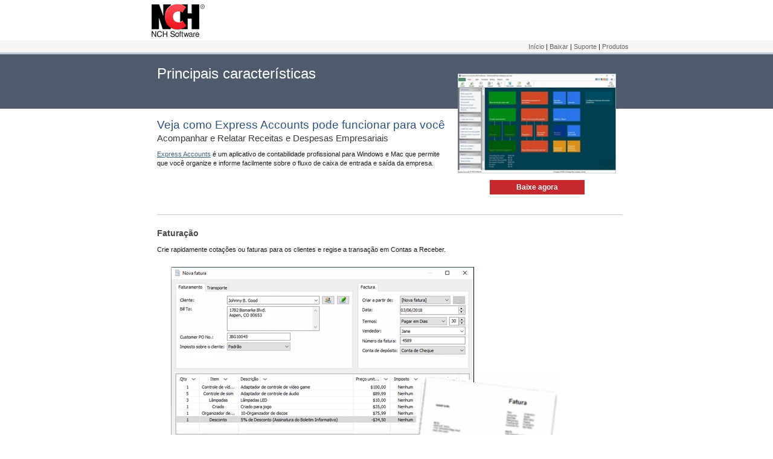

--- FILE ---
content_type: text/html; charset=UTF-8
request_url: https://www.nchsoftware.com/accounting/pt/screenshots.html
body_size: 3054
content:
<html><head><title>Capturas de tela de software de contabilidade Express Accounts</title><meta http-equiv=Content-Type content="text/html; charset=utf-8"><meta name=description content="Capturas de tela do Software de Contabilidade de Express Accounts para Contabilidade no Windows ou Mac."><link rel=STYLESHEET href="../../screenshotsn.css" type="text/css">	<link rel=canonical href="https://www.nchsoftware.com/accounting/pt/screenshots.html"></head><body><a name=top></a> <div id=headertop><table class=topnn><tr><td><a href="../../pt/index.html"><img src="../../images/logo.png" alt="NCH Software Home" title="NCH Software Home" width=89 height=55 id=logo></a></td><td><div id=topdiv></div></td></tr></table></div><div id=topnavbkg><table id=topnav class=topnn><tr class=fn><td id=navsel></td><td class=navlinks id=navlinks><a href="index.html">Início</a> | <a href="easetup.exe" rel=nofollow id=menu>Baixar</a> | <a href="support.html" target=_blank>Suporte</a> | <a href="../../software/pt/index.html">Produtos</a></td></tr></table></div><div id=scns-top></div><table cellpadding=0 cellspacing=0 align=center class=mainnn style="padding-left:0px"><tr><td class=topfeat ss=1>Principais características</td><td rowspan=2 class=topscns ss=2><br> <a href="screenshots/main2.jpg" target=source id=scnslink><img src="screenshots/main2_s.jpg" border=0 id=scns title="Software de contabilidade de Express Accounts" alt="Captura de tela do Software de Contabilidade de Express Accounts"></a> <p><font id=btnf><a id=buybtn href="easetup.exe" rel=nofollow>Baixe agora</a></font></td></tr><tr><td valign=top height=160 class=scns_intro ss=2 style="padding-left:20px;padding-right:10px"><br> <h1>Veja como Express Accounts pode funcionar para você</h1><h2>Acompanhar e Relatar Receitas e Despesas Empresariais</h2><a href="index.html">Express Accounts</a> é um aplicativo de contabilidade profissional para Windows e Mac que permite que você organize e informe facilmente sobre o fluxo de caixa de entrada e saída da empresa.</td></tr><tr><td valign=top class=firstmain colspan=2 style="padding-left:20px;padding-right:10px"><hr style="margin-top:0px"><h5>Faturação</h5>Crie rapidamente cotações ou faturas para os clientes e regise a transação em Contas a Receber.<p><span id=invoice-img></span> <picture id=invoice-sctn><source srcset="screenshots/webp/invoice.webp" type="image/webp"><source srcset="screenshots/invoice.jpg" type="image/jpeg"><img src="screenshots/invoice.jpg" id=invoice title="Faturamento do software contábil de Express Accounts" alt="Captura de tela de faturamento do Software contábil de Express Accounts"></picture><br> <h5>Contas a pagar</h5>Rastreie as contas que sua empresa deve inserindo-as em Contas a Pagar.<p><span id=payments-img></span> <picture id=payments-sctn><source srcset="screenshots/webp/accountspayable.webp" type="image/webp"><source srcset="screenshots/accountspayable.jpg" type="image/jpeg"><img src="screenshots/accountspayable.jpg" id=payments title="Software de contabilidade de Express Accounts" alt="Express Accounts Contas De software de contabilidade captura de tela a pagar"></picture><br> <hr><h5>Relatórios</h5><p>Gere rapidamente mais de 20 relatórios financeiros para ver como seu negócio está se saindo.<p><span id=reports-img></span> <picture id=reports-sctn><source srcset="screenshots/webp/reports.webp" type="image/webp"><source srcset="screenshots/reports.gif" type="image/gif"><img src="screenshots/reports.gif" id=reports title="Software de contabilidade de Express Accounts" alt="Relatórios de software de contabilidade de Express Accounts captura de tela"></picture><br> <hr><h5>Interface Web</h5>Use o recurso Acesso à Web para permitir vários usuários e para acessar com segurança suas informações contábeis quando estiver longe do escritório.<p><picture><source srcset="screenshots/webp/webconsole3.webp" type="image/webp"><source srcset="screenshots/webconsole3.jpg" type="image/jpeg"><img src="screenshots/webconsole3.jpg" id=webconsole title="Software de contabilidade de Express Accounts" alt="Captura de tela do console web do Software de Contabilidade Express Accounts"></picture><br> <hr><a name=customers></a> <h5>Armazenar detalhes do cliente e do fornecedor</h5>Armazene informações sobre clientes e fornecedores, incluindo informações de contato, endereços de cobrança e notas especiais. Detalhes armazenados podem ser facilmente acessados e pouparão tempo ao inserir novas encomendas e transações.<p><span id=customer-img></span> <picture id=customer-sctn><source srcset="screenshots/webp/customer2.webp" type="image/webp"><source srcset="screenshots/customer2.jpg" type="image/jpeg"><img src="screenshots/customer2.jpg" id=customer title="Software de contabilidade de Express Accounts" alt="Express Accounts Accounting Software cliente detalha captura de tela"></picture><br> <hr><h5>Opções</h5>As configurações regionais permitem especificar sua moeda e como ela é exibida. Além disso, atualize as informações da empresa, as taxas de impostos e as contas de usuário para o recurso de Acesso à Web através das Opções do Express Accounts.<p><span id=region-img></span> <picture id=region-sctn><source srcset="screenshots/webp/regionaloption2.webp" type="image/webp"><source srcset="screenshots/regionaloption2.jpg" type="image/jpeg"><img src="screenshots/regionaloption2.jpg" id=region title="Software de contabilidade de Express Accounts" alt="Captura de tela de opções de software de contabilidade de Express Accounts"></picture><br> <hr><h5>Diário</h5>O Diário rastreia todas as suas transações e permite filtrar por tipo de transação.<p><span id=journal-img></span> <picture id=journal-sctn><source srcset="screenshots/webp/journal2.webp" type="image/webp"><source srcset="screenshots/journal2.jpg" type="image/jpeg"><img src="screenshots/journal2.jpg" id=journal title="Software de contabilidade de Express Accounts" alt="Captura de tela do jornal Do Software de Contabilidade de Express Accounts"></picture><br> <hr><table border=0 cellpadding=0 cellspacing=0 style="margin-right:30px"><tr><td valign=top ss=1><h3>Gostou do que viu?</h3><div style="margin-left:30px">Baixe Express Accounts aqui: <p><font id=btnf2><a id=buybtn2 href="easetup.exe" rel=nofollow>Baixe agora</a></font><p>Express Accounts é um aplicativo de contabilidade profissional para Windows e Mac que permite rastrear e relatar o fluxo de caixa de entrada e saída, incluindo vendas, recibos, pagamentos e compras para uma única ou várias empresas.</div></td><td valign=top ss=2><a href="easetup.exe" rel=nofollow id=imglink><img src="images/bs.jpg" border=0 title="Clique aqui para baixar a simplicidade contábil de Express Accounts" alt="Boxshot do Software contábil de Express Accounts"></a></td></tr></table><br><br></td></tr></table><div class=footer><table cellspacing=0 cellpadding=0 align=center class=btmnn><tr valign=top><td width=130><b>Links úteis</b><br> <a href="easetup.exe" rel=nofollow>Baixe para Windows</a><br> <a href="../accountsmaci.zip" rel=nofollow id=macbottomdld>Baixar para Mac</a><br> <a href="faq.html" target=_blank>Perguntas (FAQ)</a><br> <a href="support.html" target=_blank>Suporte Técnico</a><br> <a href="../../software/pt/business.html">Software de Negócios</a></td><td><b>Software relacionado</b><br> <a href="../../invoice/pt/index.html">Software de faturamento</a><br> <a href="../../flexi/pt/index.html">Gestão de Funcionários</a><br> <a href="../../software/pt/index.html">Mais Software...</a></td><td align=right style="line-height:150%"><a href="#top">Topo</a> | <a href="https://www.nch.com.au/general/pt/uninstall.html">Desinstalar</a>  | <a href="https://www.nch.com.au/general/pt/privacy.html">Privacidade</a> | <a href="https://www.nch.com.au/general/pt/legal.html">Legal e EULA</a> | <a href="https://www.nch.com.au/general/pt/contact.html">Entre em contato</a> | <a href="../../pt/sitemap.html">Mapa</a> | <a href="../../pt/index.html">Início</a> <br>© NCH Software</td></tr></table></div><script><!--
var agt=navigator.userAgent;if(agt.match(/iphone|ipod|ipad|android|silk|kindle|blackberry|windows ce|windows phone|Opera Mini/i)){document.write('<script type="text/javascript" src="../../js/ss.js"></scr'+'ipt>');var mobile="true"}
//--></script> <div style="display:none"><script type="text/javascript"src="../../js/all_pt.js"></script><script type="text/javascript"><!--
if(mobile)window.onload=mobileStyle();var platform=navigator.platform;if(platform=="MacIntel"){document.getElementById('invoice-img').appendChild(document.getElementById('invoice'));document.getElementById('invoice-sctn').style.display='none';document.getElementById('invoice').src="screenshots/webp/mac/invoice.webp";document.getElementById('menu').href="../accountsmaci.zip";document.getElementById('payments-img').appendChild(document.getElementById('payments'));document.getElementById('payments-sctn').style.display='none';document.getElementById('payments').src="screenshots/webp/mac/accountpayable.webp";document.getElementById('reports-img').appendChild(document.getElementById('reports'));document.getElementById('reports-sctn').style.display='none';document.getElementById('reports').src="screenshots/webp/mac/reports.webp";document.getElementById('customer-img').appendChild(document.getElementById('customer'));document.getElementById('customer-sctn').style.display='none';document.getElementById('customer').src="screenshots/webp/mac/customer.webp";document.getElementById('region-img').appendChild(document.getElementById('region'));document.getElementById('region-sctn').style.display='none';document.getElementById('region').src="screenshots/webp/mac/regionaloption.webp";document.getElementById('journal-img').appendChild(document.getElementById('journal'));document.getElementById('journal-sctn').style.display='none';document.getElementById('journal').src="screenshots/webp/mac/journal.webp";document.getElementById('scns').src="screenshots/mac/main_s.jpg";document.getElementById('scnslink').href="screenshots/mac/main.jpg";document.getElementById('btnf').innerHTML='<a id=buybtn href="https://www.nchsoftware.com/accounting/accountsmaci.zip\">Baixar Mac</a>';document.getElementById('btnf2').innerHTML='<a id=buybtn href="https://www.nchsoftware.com/accounting/accountsmaci.zip\">Baixar Mac</a>';document.getElementById('imglink').href="../accountsmaci.zip"}else if(platform=="MacPPC"){document.getElementById('invoice').src="screenshots/payments_mac.gif";document.getElementById('menu').href="../accountsmac.zip";document.getElementById('payments').src="screenshots/mac/accountpayable.gif";document.getElementById('reports').src="screenshots/mac/reports.gif";document.getElementById('customer').src="screenshots/mac/customer.jpg";document.getElementById('region').src="screenshots/mac/regionaloption.gif";document.getElementById('journal').src="screenshots/mac/journal.jpg";document.getElementById('scns').src="screenshots/mac/main_s.jpg";document.getElementById('scnslink').href="screenshots/mac/main.jpg";document.getElementById('btnf').innerHTML='<a id=buybtn href="https://www.nchsoftware.com/accounting/accountsmac.zip\">Baixar Mac</a>';document.getElementById('btnf2').innerHTML='<a id=buybtn href="https://www.nchsoftware.com/accounting/accountsmac.zip\">Baixar Mac</a>';document.getElementById('imglink').href="../accountsmac.zip";document.getElementById('macbottomdld').href="../accountsmac.zip"}
//--></script></div></body></html>

--- FILE ---
content_type: text/css
request_url: https://www.nchsoftware.com/screenshotsn.css
body_size: 1233
content:
body{margin:0;color:#181818;background-color:#fff;font-family:Verdana,sans-serif;font-size:12px}td{font-size:11px;line-height:140%;border:none}hr{color:#ccc;background:#ccc;border:0;height:1px}table{border:none;border-spacing:0}h1{font-weight:normal;display:inline;font-size:19px;color:#3a3a3a;padding-top:0;margin-top:0;padding-bottom:0;margin-bottom:0;padding-left:0;line-height:130%}h2{font-weight:normal;font-size:15px;color:#3a3a3a;padding-top:0;margin-top:2px;margin-bottom:12px}h3,h4,h5{font-weight:bold;font-size:14px;color:#4a4a4a;padding-bottom:6px;margin-bottom:6px}a img{text-decoration:none;border:0}a,a:visited{color:#446680;text-decoration:underline;outline:none}a:hover{color:#d01216;outline:none}a:active{color:#996699;outline:none}ul{list-style-image:url(images/arrowlist.gif)}#headertop{height:61px;padding-top:6px;text-align:center}#logo{padding-left:10px;padding-right:auto}#topnavbkg{background:#f5f5f5;height:20px;min-width:900px;width:100%;color:#ddd;border-bottom:solid 3px #bccad7;padding:0;text-align:center}#scns-top,.graybar{height:90px;margin-bottom:-90px;width:100%;text-align:center;background:#4f5a6c}.topfeat{color:#ffffff;font-size:24px;padding-top:15px;padding-left:20px;vertical-align:top;height:90px;background:#4f5a6c}.tuthdr{font-size:24px;color:#ffffff!important}.topscns{padding-right:20px;vertical-align:middle;text-align:center}.topscns a,.topscns font,.topscns span,.topscns div{text-align:center!important;margin-left:auto;margin-right:auto}#navsel{display:none}#topdiv{float:right}.fn{height:23px;margin:0 auto;empty-cells:show}tr.fn a,tr.fn a:visited{color:#666;text-decoration:none}tr.fn a:visited{color:#666;text-decoration:none}tr.fn a:hover{color:#da1015;text-decoration:underline}tr.fn td{padding-right:3px;text-align:right}tr td.navlinks{padding-top:3px;width:100%;text-align:right;display:block;vertical-align:top}table.topnn{width:800px;margin:0 auto}table.mainnn{padding-left:10px;width:800px;margin:0 auto}table.mainnn h1{color:#2F4F8C}h2.tuthdr{font-size:20px;margin-bottom:0}.footer{background:#252A37;min-width:900px;width:100%;height:240px;padding-top:20px}table.btmnn{padding-left:10px;padding-right:10px;width:800px;font-size:10px;color:#b4d4ff;margin:0 auto}table.btmnn a,table.btmnn a:visited{text-decoration:none;color:#fff}table.btmnn a:hover{color:#ccdfff;text-decoration:underline}.firstmain{padding-top:15px;padding-right:15px}#main,#scns{height:165px;width:auto}#buybtn,#buybtn:visited,.dldbtnsm,.dldbtnsm:visited,#buybtn2,#buybtn2:visited,#dldbtn,#dldbtn:visited,#dldbtn2,#dldbtn2:visited,#dldbtn3,#dldbtn3:visited,#button,.dldbtn{width:157px;display:block;background:#c5292e;font-family:Tahoma,sans-serif;color:#fff;text-decoration:none;text-align:center;font-weight:bold;line-height:normal;margin-top:1px 0 0;font-size:12px;padding:5px 0}a#buybtn:hover,a#buybtn:active,a#buybtn2:hover,a#buybtn2:active,a.dldbtnsm:hover,a.dldbtnsm:active,#dldbtn:hover,#dldbtn:active,#dldbtn2:hover,#dldbtn2:active,#dldbtn3:hover,#dldbtn3:active,#button:hover,.dldbtn:hover,a.dldbtn:hover{background:#f20c0c;color:#fff}#dldbtn,#dldbtn:visited,#dldbtn:hover,#dldbtn:active,#dldbtn2,#dldbtn2:visited,#dldbtn2:hover,#dldbtn2:active,#dldbtn3,#dldbtn3:visited,#dldbtn3:hover,#dldbtn3:active,.dldbtn,a.dldbtn{margin:3px 0 6px 0;font-size:16px;padding:10px 0}.signupbtn{min-width:120px;height:28px;color:#000;background:linear-gradient(to bottom,#fbe847 14px,#f8c835 0);border:1px solid #898989;border-radius:3px;cursor:pointer}.signupbtn:hover{background:linear-gradient(to bottom,#fff5a3 14px,#ffde4a 0)!important}#formwrapper{margin:0!important}#formwrapper,#formtd,#formtable{width:100%!important;max-width:720px}#signup{text-align:right}#bs_top img,#dldbtn,#dldbtn:hover{margin:0 auto;display:block}

--- FILE ---
content_type: application/javascript
request_url: https://www.nchsoftware.com/js/all_pt.js
body_size: 3979
content:
function LRDFAULT(msg){console.log('** LRDFAULT '+msg);createPixel('https://secure.nch.com.au/cgi-bin/_fault.exe?msg='+encodeURIComponent(msg)+'&stack='+ldebugRetrieveStack())}
function LRDREPORT(msg){console.log('** LRDREPORT '+msg);createPixel('https://secure.nch.com.au/cgi-bin/_fault.exe?msg='+encodeURIComponent(msg)+"&src="+window.location.href+"&trace=1")}
function ldebugErrorHandler(e){var message=e.message;var line="File: "+e.filename+" | Line#: "+e.lineno+" | Col#: "+e.colno;var agent=window.navigator.userAgent;var stack="";if(e.error.stack){stack=e.error.stack}
var report=message+"\n"+line+"\nUser Agent: "+agent+(stack?"\nStack Trace: "+stack:"");console.log("** ldebugError "+report);createPixel('https://secure.nch.com.au/cgi-bin/_fault.exe?msg='+encodeURIComponent(message)+"&line="+encodeURIComponent(line)+"&stack="+encodeURIComponent(stack)+"&agent="+encodeURIComponent(agent)
)}
window.addEventListener('error',ldebugErrorHandler);function ldebugRetrieveStack(){var stackRetriever=new Error('');if(stackRetriever.stack)return stackRetriever.stack;return''}
function createPixel(imgurl){var pixel=document.createElement('img');pixel.style.display='none';pixel.height=1;pixel.width=1;pixel.src=imgurl;document.body.appendChild(pixel)};var store={};try{store=localStorage||{};store.test=store.test}catch(e){store={}}
var blockcookies=store.blockcookies||'';if(blockcookies.indexOf('analytics')===-1){var gascript=document.createElement('script');gascript.src="https://www.googletagmanager.com/gtag/js?id=UA-216728-1";gascript.async=!0;document.body.appendChild(gascript)}
var gWebvarPrevious;var gWebvarURL;var ref=store.ref||'';var ref2=store.ref2||'';var ref3=store.ref3||'';var refdate=store.refdate||'';var webvar=store.webvar||'';var wvurl=store.wvurl||'';function GetCtArgs(){var ctargs='';var querystr=window.location.search;if(querystr!==""){ctargs+=window.location.search+"&"}else{ctargs+="?"}
ctargs+="referrer="+encodeURIComponent(document.referrer);if(ref!=="")ctargs+="&ctref="+ref;if(ref2!=="")ctargs+="&ctref2="+ref2;if(ref3!=="")ctargs+="&ctref3="+ref3;if(refdate!=="")ctargs+="&ctrefdate="+refdate;if(blockcookies!==""){ctargs+="&blockcookies="+encodeURIComponent(blockcookies)}
ctargs+="&rnd="+rnd;ctargs+=bkparam;if(webvar!=="")ctargs+='&webvar='+webvar;if(wvurl!=="")ctargs+='&wvurl='+wvurl;return ctargs}
var rnd=store.rnd||'';if(rnd===''){rnd=Math.floor(Math.random()*(10));var chars='ABCDEFGHIJKLMNOPQRSTUVWXYZabcdefghijklmnopqrstuvwxyz0123456789';for(var i=0;i<4;i++){rnd+=chars.charAt(Math.floor(Math.random()*chars.length))}
store.rnd=rnd}
var buildkey=buildkey||'';var bkparam="";if(buildkey!==''){bkparam="&software="+buildkey}
function GetCookie(sName){var sNameWithEquals=sName+"=";var ca=document.cookie.split(';');for(var i=0;i<ca.length;i++){var c=ca[i].trim();if(c.indexOf(sNameWithEquals)===0)return c.substring(sNameWithEquals.length,c.length)}
return""}
function GetCookieDec(f){return decodeURIComponent(GetCookie(f))}
function SetCookie(name,value){document.cookie=name+"="+encodeURIComponent(value)+"; path=/; max-age=31536000; domain=.nchsoftware.com;"}
function GetSearchArgument(arg){var arArgs=window.location.search.slice(1).split('&');for(var i=0;i<arArgs.length;i++){spltarg=arArgs[i].split('=');if(arg===spltarg[0])return spltarg[1]||''}return''}
function GetSearchArgumentDec(f){return decodeURIComponent(GetSearchArgument(f))}
var agt=navigator.userAgent;function n_afterload(){function GetRef3FromURL(){var result='';var kw=GetSearchArgumentDec('kw');if(kw)result+='kw='+encodeURIComponent(kw);var m=GetSearchArgumentDec('m');if(m)result+='&m='+encodeURIComponent(m);var d=GetSearchArgumentDec('d');if(d)result+='&d='+encodeURIComponent(d);var c=GetSearchArgumentDec('c');if(c)result+='&c='+encodeURIComponent(c);var ag=GetSearchArgumentDec('ag');if(ag)result+='&ag='+encodeURIComponent(ag);if(referrer!=="")result+='&referrer='+encodeURIComponent(referrer);return result}
var now=Math.round(new Date().getTime()/1000);var oneYearAgo=now -(86400*365);var referrer=document.referrer||'';var referrerURL=referrer.split('?')[0];var referrerNCH=((referrerURL.indexOf('nch.com.au')!==-1)||(referrerURL.indexOf('nchsoftware.com')!==-1));if(ref===''){ref=GetCookieDec("ref");ref2=GetCookieDec("ref2");ref3=GetCookieDec("ref3");refdate=GetCookieDec("refdate")}
if(webvar===''){webvar=GetCookieDec("webvar");wvurl=GetCookieDec("wvurl")}
if((refdate!=='')&&(parseInt(refdate)<oneYearAgo)){ref='';ref2='';ref3='';refdate=''}
var rref=GetSearchArgumentDec("ref");if((rref!=='')&&(rref!=='fba')&&(rref!=='fbo')){var rrefdate=GetSearchArgumentDec("refdate");if(referrerNCH){if((rrefdate!=='')&&(parseInt(rrefdate)>oneYearAgo)){if((ref==='')||(refdate==='')||(parseInt(rrefdate)<parseInt(refdate))){ref=rref;ref2=GetSearchArgumentDec("ref2");ref3=GetSearchArgumentDec("ref3");refdate=rrefdate}}}else{if((ref==='')&&(rrefdate==='')){ref=rref;ref2=GetSearchArgumentDec("ref2");ref3=GetSearchArgumentDec("ref3");refdate=rrefdate;if(ref==="cj")ref2=GetSearchArgument("cjevent")}}}
if(webvar===''){webvar=GetSearchArgumentDec("webvar");wvurl=GetSearchArgumentDec("wvurl")}
if(ref===''){var gclid=GetSearchArgument("gclid");if(gclid!==""){ref="googleads";ref2=gclid;ref3=GetRef3FromURL()}}
if(ref===''){var msclkid=GetSearchArgument("msclkid");if(msclkid!==""){ref="bingads";ref2=msclkid;ref3=GetRef3FromURL()}}
if(ref===''){var fbclid=GetSearchArgument("fbclid");if(fbclid!==""){var arg_ref=GetSearchArgumentDec("ref");var medium=GetSearchArgumentDec("utm_medium");ref=((arg_ref==="fba")||(medium==="cpc"))?"fba":"fbo";ref2=fbclid;ref3="uc="+encodeURIComponent(GetSearchArgumentDec("utm_content"))+"&referrer="+encodeURIComponent(referrer)}}
if(ref===''){if(!referrerNCH)ref=referrer}
if((ref!=='')&&(refdate===''))refdate=now;if(ref!==""){if(blockcookies.indexOf('analytics')===-1){SetCookie("ref",ref);SetCookie("ref2",ref2);SetCookie("ref3",ref3);SetCookie("refdate",refdate)}}
store.ref=ref;store.ref2=ref2;store.ref3=ref3;store.refdate=refdate;store.webvar=webvar;store.wvurl=wvurl;var divinsert='';var pxnm=window.location.pathname.replace('.html','').replace('/index','');pxnm=pxnm.slice(pxnm.lastIndexOf('/')+1);pxnm='visit'+pxnm;if(agt.indexOf("Macintosh")!=-1)pxnm=pxnm+'mac';else if(agt.indexOf("NT ")!=-1)pxnm=pxnm+'win';else if(agt.match(/iPad/i))pxnm=pxnm+'ipad';else if(agt.match(/iPhone/i))pxnm=pxnm+'iphone';else if(agt.match(/Kindle|silk/i))pxnm=pxnm+'kindle';else if(agt.match(/Android/i))pxnm=pxnm+'android';else if(agt.match(/linux/i))pxnm=pxnm+'linux';else if(agt.indexOf("CrOS")!=-1)pxnm=pxnm+'cros';else pxnm=pxnm+'unknown';divinsert+='<img src="//googleads.g.doubleclick.net/pagead/viewthroughconversion/1072623259/?value=0&amp;guid=ON&amp;script=0&amp;data=name%3D'+pxnm+'" width=1 height=1 alt="">';if(blockcookies.indexOf('remarketing')!==1){divinsert+='<img height=1 width=1 style="display:none" src="https://www.facebook.com/tr?id=678360725568355&ev=visit" alt="">'}
divinsert+='<img alt="" src="https://secure.nch.com.au/cgi-bin/ct.exe'+GetCtArgs()+'" border=0 height=1 width=1 style="display:none;">';var n_afterload_div=document.createElement('div');document.body.appendChild(n_afterload_div);n_afterload_div.innerHTML=divinsert;if(wvurl){gWebvarURL=wvurl}
if(webvar){gWebvarPrevious=webvar}
if(document.getElementById('lang_slot')){var language=(navigator.language)?navigator.language:navigator.userLanguage;language=language.toLowerCase();var script=document.getElementsByTagName('script')[0];var rtflags=document.createElement('script');rtflags.src="https://www.nchsoftware.com/js/rtflags_pt.js";script.parentNode.insertBefore(rtflags,script);var css=document.createElement('style');css.type='text/css';var styles='#langcell {width:95px;} #lang {margin:0; padding:0; z-index:30; font-family:Verdana,sans-serif; font-size:11px; vertical-align:middle; line-height:17px;} #lang li {margin:0; padding:0; list-style:none; float:right;} #lang li a {display:block; padding:4px 10px; margin-right:0; white-space:nowrap; background:transparent; color:#666666; text-decoration:none;} #lang li a:hover {color:#666666; text-decoration:underline;} #lang div {position:absolute; visibility:hidden;background:#f8f8f8; border:1px solid #ccc; border-width:0 1px 1px 1px; font-size:11px;} #lang div a {display:block; white-space:nowrap; text-align:left; text-decoration:none; color:#666; font-size:11px;}';if(css.styleSheet)css.styleSheet.cssText=styles;else css.appendChild(document.createTextNode(styles));document.getElementsByTagName("head")[0].appendChild(css)}
if(blockcookies.indexOf('analytics')!==1){window.dataLayer=window.dataLayer||[];function gtag(){dataLayer.push(arguments)}
gtag('js',new Date());gtag('config','UA-216728-1')}
var refdateAge=now -refdate;if(ref!==""){decorateNCHLinks()}}window.onload=function(){setTimeout(n_afterload,50)};function addSocialLater(){var script=document.getElementsByTagName('script')[0];var social=document.createElement('script');social.src="https://www.nchsoftware.com/js/social2_pt.js";script.parentNode.insertBefore(social,script)}
if(!navigator.userAgent.match(/iphone|ipod|ipad|android|kindle|silk|blackberry|windows ce|windows phone|Opera Mini|Linux|CrOS/i)){var dldanchors=document.getElementsByTagName('a');var isDldClicked=!0;for(var i=0;i<dldanchors.length;i++){var lnk=dldanchors[i].href;var n=lnk.lastIndexOf('/');lnk=lnk.substring(n+1);var isdld=(((lnk.indexOf('.exe')!==-1)&&(lnk.indexOf('register')===-1))||((lnk.indexOf('mac')!==-1)&&(lnk.indexOf('.zip')!==-1)));if(isdld){addOnClickEvent(
dldanchors[i],'click',function(){addCtDld(this);if(isDldClicked===!0){setTimeout(addSocialLater,120000);isDldClicked=!1}}
)}}}
function addOnClickEvent(element,event,fn){return(element.attachEvent)?element.attachEvent('on'+event,fn):element.addEventListener(event,fn,!1)}function addCtDld(linkClicked){try{setTimeout(function(){var downloaded="";var dldAttr=linkClicked.getAttribute('download');var installerName=linkClicked.href;var n=installerName.lastIndexOf('/');var installerName=installerName.substring(n+1);if(dldAttr!==null){downloaded=dldAttr}else{downloaded=installerName}
if(GetCtArgs()!==""){fireCtDld()}else{setTimeout(fireCtDld,5000)}
function fireCtDld(){webvar=GetCookie('webvar');store.webvar=webvar;var ct_dld_pix=document.createElement('img');ct_dld_pix.src="https://secure.nch.com.au/cgi-bin/ct_dld.exe"+GetCtArgs()+"&download="+downloaded+"&inst="+installerName;document.getElementsByTagName("body")[0].appendChild(ct_dld_pix)}},2000)}catch(error){}}
function decorateNCHLinks(){var decoratethisdomain=(!navigator.cookieEnabled)||(blockcookies.indexOf('analytics')!=-1);var anchors=document.getElementsByTagName('a');for(var a=0;a<anchors.length;a++){var href=anchors[a].href;var url=href.split('? ')[0];if(url.indexOf('https://secure.nch.com.au/')===-1){if((url.indexOf('https://www.nch.com.au/')===-1)||(url.indexOf('.html')===-1)){if(!decoratethisdomain)continue;if((url.indexOf('https://www.nchsoftware.com/')===-1)||(url.indexOf('.html')===-1))continue}}
var fields=["ref","ref2","ref3","refdate","webvar","wvurl"];var ac=(href.indexOf('?')!==-1)?"&":"?";for(var f=0;f<fields.length;f++){var field=fields[f];var data=store[field];if(data){anchors[a].href+=ac+field+"="+encodeURIComponent(data);ac="&"}}}}
function createBubbletipScript(){var bubbletip=document.createElement('script');bubbletip.src="https://www.nchsoftware.com/js/bubbletip_pt.js";bubbletip.id="bubbletipscript";document.getElementsByTagName("body")[0].appendChild(bubbletip)}
if(agt.match(/iphone|ipod|ipad|android|kindle|silk|blackberry|windows ce|windows phone|Opera Mini/i)){var mobile="true"}
if(agt.match(/Chrome/i)&&(!agt.match(/OPR/i))&&(!mobile)){createBubbletipScript()}

--- FILE ---
content_type: application/javascript
request_url: https://www.nchsoftware.com/js/bubbletip_pt.js
body_size: 1556
content:
var delayTime;var isChangeText;var isShake;function addBubbleTip(id,delay){createBubbleTip(id);function createBubbleTip(id){var bubbleTipDiv=document.createElement('div');bubbleTipDiv.id=id;var dldanchors=document.getElementsByTagName('a');for(var i=0;i<dldanchors.length;i++){if(dldanchors[i].getAttributeNode("dld"))if(dldanchors[i].getAttribute("dld")=="true"){addEvent(
dldanchors[i],'click',function(){var dldURL=this.getAttribute("href");var dldFile=this.getAttribute("download")!=null?this.getAttribute("download"):dldURL.split("/").pop();bubbleTipDiv.innerHTML="<p>Clique em <strong>"+dldFile+"</strong></p>";if(agt.match(/Firefox/i)){bubbleTipDiv.innerHTML="<p>Depois de Salvar para iniciar, clique na seta de download e execute <strong>"+dldFile+"</strong></p>";if(isChangeText)bubbleTipDiv.innerHTML="<p>Depois de salvar o arquivo, clique no download seta <br> azul <img id='ff-icon' src=\"../images/ff_new_icon2.png\" />, e então clique em <strong>"+dldFile+"</strong></p>"}
if(agt.match(/Chrome/i)){bubbleTipDiv.innerHTML="<p>Clique em <strong>"+dldFile+"</strong></p> <a href="+dldURL+">Baixar novamente</a>";if(document.getElementById("salepopup"))document.getElementById("salepopup").className="close"}
if(agt.match(/Edg/i)){bubbleTipDiv.innerHTML="<p>Clique em 'Abrir arquivo' para executar <strong>"+dldFile+"</strong></p> <a href="+dldURL+">Baixar novamente</a>"}
setTimeout(function(){document.body.appendChild(bubbleTipDiv);installBubbleTipStyles(id);removeBubbleTip(id);if(isChangeText){setTimeout(function(){document.getElementById("ff-icon").src=document.getElementById("ff-icon").src+"#"+new Date().getTime()},1)}
if(isShake){setTimeout(function(){document.getElementById(id).className+=" shake"},10000)}},delay)}
)}}};function addEvent(element,event,fn){return(element.attachEvent)?element.attachEvent('on'+event,fn):element.addEventListener(event,fn,!1)}function installBubbleTipStyles(id){var bubbletipcss=document.createElement('style');bubbletipcss.type='text/css';bubbletipcss.id='bubbletipcss';var bubbletipStyles=
'#'+id+'{background:#6adc73; position:fixed; padding:15px; border:#fafafa 2px solid; border-radius:5px; box-shadow:2px 2px 8px #ccc; -webkit-box-shadow:2px 2px 8px #ccc; -moz-box-shadow:2px 2px 8px #ccc; cursor: pointer; z-index:901;}#'+id+' p {margin:0; color:#fff; font-size:16px; line-height:1.5em}#'+id+' p strong {font-size:15px; display:block;}#'+id+':before {position:absolute; width:0; height:0; content:" "; border:12px solid; border-color:#fafafa transparent transparent #fafafa;}#'+id+':after {position:absolute; width:0; height:0; content:" "; border:10px solid; border-color:#6adc73 transparent transparent #6adc73;}';if(agt.match(/Chrome/i)){var chromeStyle='#'+id+'{bottom:25px; left:90px;}#'+id+':before {bottom: -20px; left:-7px; transform: rotate(20deg); -webkit-transform: rotate(20deg);}#'+id+':after {bottom: -15px; left:-4px; transform: rotate(20deg); -webkit-transform: rotate(20deg);}#'+id+' a {background: #fff; padding: 2px 8px; position: absolute; top: 83px; right: 0; color: #999;}#'+id+' a:hover {color: #d01216;}#salepopup.close {display: none;}';bubbletipStyles+=chromeStyle}
if(agt.match(/Firefox/i)){var verOffset=agt.indexOf('Firefox');var version=agt.substring(verOffset+8);var arrowPosition=45;if(version<=57)arrowPosition+=15;var firefoxStyle='#'+id+'{top:25px; right:95px;}#'+id+':before {top: -25px; right:'+(arrowPosition-2)+'px; content:" "; transform: rotate(180deg); -moz-transform: rotate(180deg);}#'+id+':after {top: -20px; right:'+arrowPosition+'px; content:" "; transform: rotate(180deg); -moz-transform: rotate(180deg);}';bubbletipStyles+=firefoxStyle}
if(agt.match(/Edg/i)){var edgeStyle='#'+id+'{top:25px; right:465px; left: auto; width: 275px; height: 50px;}#'+id+' p {font-size:14px;}#'+id+' p strong {font-size:14px; display:inline;}#'+id+':before {top: 20px; right: -25px; left: auto; bottom: auto; content:" "; transform: rotate(0deg); -webkit-transform: rotate(0deg);}#'+id+':after {top: 20px; right: -20px; left: auto; bottom: auto; content:" "; transform: rotate(0deg); -webkit-transform: rotate(0deg);}';bubbletipStyles+=edgeStyle}
if(document.getElementById("bubbletipcss")==null){bubbletipcss.appendChild(document.createTextNode(bubbletipStyles));document.getElementsByTagName("head")[0].appendChild(bubbletipcss)}};function removeBubbleTip(id){document.getElementById(id).onclick=function(){document.body.removeChild(this);document.head.removeChild(document.getElementById('bubbletipcss'));if(document.getElementById("salepopup"))document.getElementById("salepopup").classList.remove("close")}}}
(agt.match(/Firefox/i))?addBubbleTip("bubbletip__ff",delayTime):addBubbleTip("bubbletip",1000);